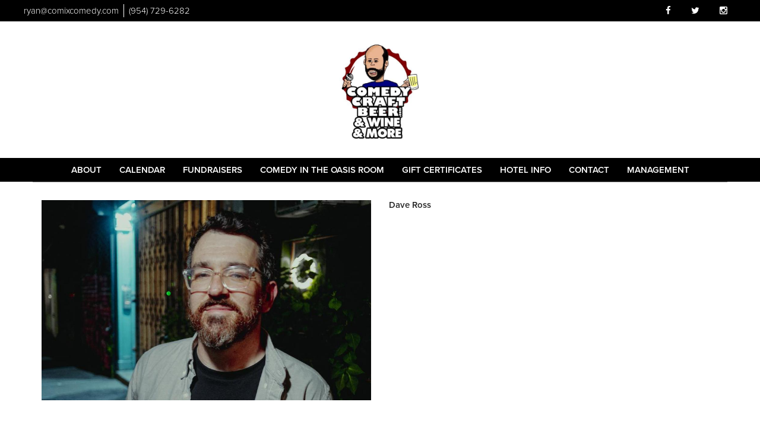

--- FILE ---
content_type: text/html; charset=UTF-8
request_url: https://www.comedycraftbeer.com/comedians/dave-ross
body_size: 5353
content:
<!DOCTYPE html>
<html lang="en">
<head>
    <meta charset="utf-8"/>    <meta name="viewport" content="width=device-width, initial-scale=1.0">
    <meta name="description" content="Info on Dave Ross including upcoming shows at Comedy Craft Beer, , CT">
   <title>
             Dave Ross - Comedian - Tickets - Comedy Craft Beer    </title>
    <meta property="og:locale" content="en_US" />
<meta property="og:type" content="article" />


<meta property="og:title" content="Dave Ross - Comedian - Tickets  - Comedy Craft Beer" />

<meta property="og:description" content="Info on Dave Ross including upcoming shows at Comedy Craft Beer, , CT" />

<meta property="og:url" content="https://www.comedycraftbeer.com/comedians/dave-ross" />
<meta property="og:site_name" content="Comedy Craft Beer" />
<meta property="article:tag" content="slider" />

    
    
    <meta name="twitter:card" content="summary"/>
        
            <link href="/img/comedycraftbeer/comedy_craft_beer_favicon.png?1507067340" type="image/x-icon" rel="icon"/><link href="/img/comedycraftbeer/comedy_craft_beer_favicon.png?1507067340" type="image/x-icon" rel="shortcut icon"/>        <script src="https://use.typekit.net/ext4qcf.js" crossorigin="anonymous"></script>
    <script>try{Typekit.load({ async: true });}catch(e){}</script>
    <!-- Latest compiled and minified CSS -->
    <link rel="stylesheet" href="https://maxcdn.bootstrapcdn.com/bootstrap/3.3.6/css/bootstrap.min.css" integrity="sha384-1q8mTJOASx8j1Au+a5WDVnPi2lkFfwwEAa8hDDdjZlpLegxhjVME1fgjWPGmkzs7" crossorigin="anonymous">


    <link rel="stylesheet" href="/bootstrap/stylesheet.css?1758108890"/>    <link rel="stylesheet" href="/fontawesome/css/all.min.css?1726013336"/>    <link rel="stylesheet" href="/css/font-awesome.min.css?1448896968"/>    <link rel="stylesheet" href="/bootstrap/plugins.css?1474347660"/>    <link rel="stylesheet" href="/css/broadway-override.css?1751394076"/>    <link rel="stylesheet" href="/css/comedycraftbeer-override.css?1616792242"/>

    <script src="https://ajax.googleapis.com/ajax/libs/jquery/1.12.4/jquery.min.js" crossorigin="anonymous"></script>
    <script src="https://maxcdn.bootstrapcdn.com/bootstrap/3.3.7/js/bootstrap.min.js" crossorigin="anonymous"></script>

    <script src="/bootstrap/js/plugins.js?1635389214"></script>    <script src="/js/facebook-pixel-async.js?1758203018"></script>
  <script>
  (function(i,s,o,g,r,a,m){i['GoogleAnalyticsObject']=r;i[r]=i[r]||function(){
  (i[r].q=i[r].q||[]).push(arguments)},i[r].l=1*new Date();a=s.createElement(o),
  m=s.getElementsByTagName(o)[0];a.async=1;a.src=g;m.parentNode.insertBefore(a,m)
  })(window,document,'script','https://www.google-analytics.com/analytics.js','ga');

  ga('create', 'UA-84543212-3', 'auto');
  ga('set', 'forceSSL', true);
   ga('require', 'ec');
  ga('require', 'displayfeatures');
  
    
  
  


   
  
  ga('send', 'pageview');

</script>
<!-- Facebook Pixel Code -->
<script>
!function(f,b,e,v,n,t,s){if(f.fbq)return;n=f.fbq=function(){n.callMethod?
n.callMethod.apply(n,arguments):n.queue.push(arguments)};if(!f._fbq)f._fbq=n;
n.push=n;n.loaded=!0;n.version='2.0';n.queue=[];t=b.createElement(e);t.async=!0;
t.src=v;s=b.getElementsByTagName(e)[0];s.parentNode.insertBefore(t,s)}(window,
document,'script','https://connect.facebook.net/en_US/fbevents.js');
fbq('init', '1815335142105853'); // Insert your pixel ID here.
fbq('track', 'PageView');
</script>
<noscript><img height="1" width="1" style="display:none"
src="https://www.facebook.com/tr?id=1815335142105853&ev=PageView&noscript=1"
/></noscript>
<!-- DO NOT MODIFY -->
<!-- End Facebook Pixel Code -->






 <script src='https://www.google.com/recaptcha/api.js'  async defer></script>


 

 

</head>
<body>
<div class="full-page-container comedians_view_page">
<header class="fullwidth">
    <nav class="address-top-container">
        <div class="row  header-address-container">
            <div class="col-md-6 col-sm-6 header-address">
                <div class="header-street-address">
                    <a aria-label="Email Address ryan@comixcomedy.com" href="/cdn-cgi/l/email-protection#c8bab1a9a688aba7a5a1b0aba7a5adacb1e6aba7a5"><span class="__cf_email__" data-cfemail="097b706867496a666460716a66646c6d70276a6664">[email&#160;protected]</span></a>
                </div>

                <div class="header-phone-number">
                    <a class="phone-number"
                       href="tel:9547296282">(954) 729-6282</a>
                </div>
            </div>
           <div class="col-sm-6 pull-right text-right hidden-xs">
                <ul class="list-inline list-unstyled social-media">
                                        <li><a aria-label="Visit Facebook Page" href="https://www.facebook.com/comedycraftbeer" target="fb_page">
                            <i class="fa fa-facebook" aria-hidden="true"></i>
                     </a></li>
                                                                                   <li><a aria-label="Visit Twitter Page" href="https://twitter.com/ryanbrauth" target="twitter_page">
                            <i class="fa fa-twitter" aria-hidden="true"></i>
                    </a></li>
                                                             <li><a aria-label="Visit Instagram Page" href="https://www.instagram.com/ryanbrauth/" target="insta_page">
                            <i class="fa fa-instagram" aria-hidden="true"></i>
                    </a></li>
                                                        </ul>
            </div>
            <div class="col-sm-6 text-center visible-xs">
                <ul class="list-inline list-inline social-media mobile-social-media">
                                        <li><a aria-label="Visit Facebook Page" href="https://www.facebook.com/comedycraftbeer" target="fb_page">
                            <i class="fa fa-facebook" aria-hidden="true"></i>
                     </a></li>
                                                                                   <li><a aria-label="Visit Twitter Page" href="https://twitter.com/ryanbrauth" target="twitter_page">
                            <i class="fa fa-twitter" aria-hidden="true"></i>
                    </a></li>
                                                             <li><a aria-label="Visit Instagram Page" href="https://www.instagram.com/ryanbrauth/" target="insta_page">
                            <i class="fa fa-instagram" aria-hidden="true"></i>
                    </a></li>
                                                        </ul>
            </div>
        </div>
    </nav>
    <div class="row  header-logo-container">
        <div class="col-sm-12 col-md-12 text-center">
            <div class="logo-container">
                                 <a aria-label="" href='/'><img src="/img/venues/comedy-craft-beer-circle-logo-fb-ec9c11a3.jpg?1594041040" alt="Comedy Craft Beer"/></a>
                            </div>


        </div>
    </div>
    <div class="row  header-nav-container">
        <div class="col-sm-12 col-md-12 col-lg-12 visible-sm visible-md visible-lg header-menu">
            <nav class="navbar navbar-default" role="navigation">
    <div class="collapse navbar-collapse" id="bs-example-navbar-collapse-1" data-hover="dropdown" data-animations="fadeInDown fadeInRight fadeInUp fadeInLeft">
        <ul class="nav navbar-nav">
            <li class="">
            <a aria-label="" class=""
        href="/about"  target="_self">About</a>
    </li>
<li class="">
            <a aria-label="" class=""
        href="/calendar"  target="_self">Calendar</a>
    </li>
<li class="">
            <a aria-label="" class=""
        href="https://www.comedycraftbeer.com/calendar"  target="_self">Fundraisers</a>
    </li>
<li class="">
            <a aria-label="" class=""
        href="https://gardearts.org/series/comedy-in-the-oasis-room/"  target="_self">Comedy in the Oasis Room</a>
    </li>
<li class="">
            <a aria-label="" class=""
        href="https://www.comedycraftbeer.com/gift-certificates"  target="_self">Gift Certificates</a>
    </li>
<li class="">
            <a aria-label="" class=""
        href="https://www.comedycraftbeer.com/pages/hotels"  target="_self">Hotel Info</a>
    </li>
<li class="">
            <a aria-label="" class=""
        href="/contact"  target="_self">Contact</a>
    </li>
<li class="">
            <a aria-label="" class=""
        href="https://www.comedycraftbeer.com/pages/management"  target="_self">Management</a>
    </li>
        </ul>
    </div>
</nav>
        </div>
        <div class="col-xs-12 visible-xs">
            <div class="navbar navbar-default" role="navigation">
                <div class="navbar-header header-menu">
                    <span class="menu-mobile-text" data-toggle="offcanvas" data-target=".navbar-collapse" type="button">Menu</span>
                        <span class="menu-mobile-btn">
                            <button aria-label="Navigation Bar" type="button" class="navbar-toggle" data-toggle="offcanvas" data-target=".navbar-collapse">
                                <span class="icon-bar"></span>
                                <span class="icon-bar"></span>
                                <span class="icon-bar"></span>
                            </button>
                        </span>
                </div>
            </div>
            <div class="col-xs-6 col-sm-3 sidebar-offcanvas showhide navbar-collapse" id="sidebar" role="navigation" style="">
                <span class="menu-mobile-text" data-toggle="offcanvas" data-target=".navbar-collapse" type="button">Menu</span>
                <span class="menu-mobile-btn">
                    <button aria-label="Navigation Bar" type="button" class="navbar-toggle" data-toggle="offcanvas" data-target=".navbar-collapse">
                        <span class="icon-bar"></span>
                        <span class="icon-bar"></span>
                        <span class="icon-bar"></span>
                    </button>
                </span>
                <div class="sidebar-nav">
                    <ul class="nav navbar-nav side-menu">
    <li class="">
        <a aria-label=""
        href="/about">About</a>
    </li>
<li class="">
        <a aria-label=""
        href="/calendar">Calendar</a>
    </li>
<li class="">
        <a aria-label=""
        href="https://www.comedycraftbeer.com/calendar">Fundraisers</a>
    </li>
<li class="">
        <a aria-label=""
        href="https://gardearts.org/series/comedy-in-the-oasis-room/">Comedy in the Oasis Room</a>
    </li>
<li class="">
        <a aria-label=""
        href="https://www.comedycraftbeer.com/gift-certificates">Gift Certificates</a>
    </li>
<li class="">
        <a aria-label=""
        href="https://www.comedycraftbeer.com/pages/hotels">Hotel Info</a>
    </li>
<li class="">
        <a aria-label=""
        href="/contact">Contact</a>
    </li>
<li class="">
        <a aria-label=""
        href="https://www.comedycraftbeer.com/pages/management">Management</a>
    </li>
</ul>
                </div>
            </div>
        </div>
    </div>
</header>
<div class="content clearfix default-content-size side-collapse-container" role="main">
        <div class="container container-border">
    <div class="container-inner">
        <div class="row comedian-highlight">
            <div class="col-sm-6 text-right">
                <img src="/img/imagetest/daveross-bysamcashell-jpg-7c6a0faa-daveross-bysamcashell-jpg.jpg?1729000727" title="Dave Ross" alt="Dave Ross"/>                            </div>
            <div class="col-sm-6">
                <h1 class="scheduled-name">Dave Ross</h1>
                <p class="comedian-description">
                                    </p>
                <p>
                    <!-- <ul class="social-media comedian-social">
                         <li><img src="/img/bootstrap/nycc-fb-black.png" /> </li>
                         <li><img src="/img/bootstrap/nycc-gplus-black.png" /> </li>
                         <li><img src="/img/bootstrap/nycc-twitter-black.png" /> </li>
                         <li><img src="/img/bootstrap/nycc-pinterest-black.png" /> </li>
                     </ul> -->
                </p>
                            </div>
        </div>
                    <div class="row">
                <div class="col-sm-12 col-md-12 text-center header3">Upcoming Shows</div>
            </div>
            <div class="row">
                <div class="col-sm-1 col-md-1">&nbsp;</div>
                <div class="col-sm-10 col-md-10">
                    
                </div>
                <div class="col-sm-1 col-md-1">&nbsp;</div>
            </div>
            <div class="signupAlertsForComedian form large-9 medium-8 columns text-left">
        <h4 class="header signup-alert-header">
            Can't make the show? Sign up for alerts for the next time Dave Ross is back!
        </h4>
        
        <form method="post" accept-charset="utf-8" id="signup_alert_form" action="/signup-alerts-comedians/signupAlertsForComedian"><div style="display:none;"><input type="hidden" name="_method" value="POST"/></div>        <fieldset>
            <div class="input email"><label for="email">Email</label><input type="email" name="email" class="form-control" id="email"/></div><div class="input text"><label for="phone-number">Phone Number</label><input type="text" name="phone_number" class="form-control" id="phone-number"/></div><input type="hidden" name="comedian_id" value="711"/><input type="hidden" name="venue_id" value="19"/>            <div style="margin-top: 15px;">
                <div class="g-recaptcha" data-sitekey="6Ld1_mkUAAAAAMKy1XzcDi7gaYinWnamKKe9oEZe"></div>
            </div>
        </fieldset>
        <button type="submit" class="btn btn-lg btn-primary" style="margin-top: 15px;">Notify me</button>        </form>    </div>
<style>
    
    .signupAlertsForComedian .signup-alert-header{
        margin-top: 20px;
        color:#5292e1;
        font-size:24px;
        font-weight: 600;
        margin-bottom: 10px;
    }
    .signupAlertsForComedian .input {
        margin-bottom: 15px;
        max-width: 645px;
    }
    #signup_alert_form button {
        border-radius: 10px;
    }

</style>

<script data-cfasync="false" src="/cdn-cgi/scripts/5c5dd728/cloudflare-static/email-decode.min.js"></script><script>
    $('#signup_alert_form').validate({
        rules: {
            phone_number: {
                // required: true,
                custom_number: true
            },
        },
        messages: {
            phone_number: {
                // required: 'Phone number is required',
                custom_number: 'Must be a valid phone number'
            },
        },
    });
</script>
            </div>
</div>
    </div>
<footer class="fullwidth">
    <div class="container">
        <div class="row">
            <div class="col-xs-12 visible-xs footer-menu-xs-container">
                <ul class="nav navbar-nav footer-menu-xs text-center">
                        <li class="">
            <a aria-label=""
        href="/about" target="_self">About</a>
    </li>
<li class="">
            <a aria-label=""
        href="/calendar" target="_self">Calendar</a>
    </li>
<li class="">
            <a aria-label=""
        href="https://www.comedycraftbeer.com/calendar" target="_self">Fundraisers</a>
    </li>
<li class="">
            <a aria-label=""
        href="https://gardearts.org/series/comedy-in-the-oasis-room/" target="_self">Comedy in the Oasis Room</a>
    </li>
<li class="">
            <a aria-label=""
        href="https://www.comedycraftbeer.com/gift-certificates" target="_self">Gift Certificates</a>
    </li>
<li class="">
            <a aria-label=""
        href="https://www.comedycraftbeer.com/pages/hotels" target="_self">Hotel Info</a>
    </li>
<li class="">
            <a aria-label=""
        href="/contact" target="_self">Contact</a>
    </li>
<li class="">
            <a aria-label=""
        href="https://www.comedycraftbeer.com/pages/management" target="_self">Management</a>
    </li>
                </ul>
            </div>
        </div>
        <div class="row">
            <div class="col-sm-4">
                <div class="form-footer-container">
                    <span>For discounts, updates and special events, subscribe to our newsletter:</span>
                    <form class="form-inline" id="footer-form-subscriber" role="form">
                        <div class="form-group">
                            <label for="email">Email &nbsp;</label>
                            <input aria-label="Email Address" type="email" class="form-control" id="email" name="email">
                        </div>
                        <div class="form-group submit-btn-div">
                            <button aria-label="Submit" type="button" id="submit-email-btn" class="btn btn-default black-btn">SUBMIT</button>
                        </div>
                    </form>
                </div>
            </div>
            <div class="col-sm-8">
                <div class="row">
                    <div class="col-sm-12">
                        <div class="footer-menu-container visible-sm visible-md visible-lg pull-right">
                            <ul class="footer-menu">
                                    <li class="">
            <a aria-label=""
        href="/about" target="_self">About</a>
    </li>
<li class="">
            <a aria-label=""
        href="/calendar" target="_self">Calendar</a>
    </li>
<li class="">
            <a aria-label=""
        href="https://www.comedycraftbeer.com/calendar" target="_self">Fundraisers</a>
    </li>
<li class="">
            <a aria-label=""
        href="https://gardearts.org/series/comedy-in-the-oasis-room/" target="_self">Comedy in the Oasis Room</a>
    </li>
<li class="">
            <a aria-label=""
        href="https://www.comedycraftbeer.com/gift-certificates" target="_self">Gift Certificates</a>
    </li>
<li class="">
            <a aria-label=""
        href="https://www.comedycraftbeer.com/pages/hotels" target="_self">Hotel Info</a>
    </li>
<li class="">
            <a aria-label=""
        href="/contact" target="_self">Contact</a>
    </li>
<li class="">
            <a aria-label=""
        href="https://www.comedycraftbeer.com/pages/management" target="_self">Management</a>
    </li>
                            </ul>
                        </div>
                    </div>
                </div>
                <div class="row visible-sm visible-md visible-lg">
                    <div class="col-sm-12">
                        <div class="copyright-container pull-right">
                            <span class="copyright">Copyright &copy; Comedy Craft Beer 2026</span>
                            <span class="custom-divider">|</span>
                            <span class="terms-condition"><a target="terms" href="/terms-and-conditions.html">Terms &amp; Conditions</a></span>
                        </div>
                    </div>
                </div>
                <div class="row visible-xs copy-term-xs-container">
                    <div class="col-sm-6 text-center copyright-xs">
                        <span class="copyright">Copyright &copy; Comedy Craft Beer 2026</span>
                    </div>
                    <div class="col-sm-6 visible-xs text-center terms-condition-xs">
                        <span class="terms-condition"><a target="terms" href="/terms-and-conditions.html">Terms &amp; Conditions</a></span>
                    </div>
                </div>
            </div>
        </div>
    </div>
    <!-- Modal -->
    <div class="modal fade" id="footer-modal-email-submission" role="dialog">
        <div class="modal-dialog modal-sm">
            <div class="modal-content">
                <div class="modal-header">
                    <button aria-label="Close" type="button" class="close" data-dismiss="modal">&times;</button>
                </div>
                <div class="modal-body text-center" style="color: initial;">

                </div>
            </div>
        </div>
    </div>
</footer>
<script>
    $(document).ready(function() {
        $('[data-toggle=offcanvas]').click(function() {
            $('.row-offcanvas').toggleClass('active');
            $('.showhide').toggle();
        });

        $('#footer-form-subscriber').validate({
            rules: {
                email: {
                    required: true,
                    minlength: 3,
                    maxlength: 50,
                    email: true
                }
            },
            messages: {
                email:{
                    required: "Email is required",
                    minlength: "Email contain at least 3 characters",
                    maxlength: "Email must contain maximum of 50 characters",
                }
            }
        });


        $('#submit-email-btn').on('click', function(){
            if ($('#footer-form-subscriber').valid()) {
                var data = $('#footer-form-subscriber').serialize();
                $.ajax({
                    url: '/email-collect',
                    data: data,
                    dataType: 'json',
                    method: 'post',
                    success: function (data) {
                        console.log(data);
                        if(data.message !== ''){
                            $('#footer-modal-email-submission .modal-body').text(data.message);
                            $('#footer-modal-email-submission').modal({ keyboard: false });   // initialized with no keyboard
                            $('#footer-modal-email-submission').modal('show');                // initializes and invokes show immediately
                        }

                        if(data.success === true){
                            $('#footer-form-subscriber #email').val('');
                        }
                    }
                });
            }
        });
    });
</script>
</div>
<!-- Google Code for Remarketing Tag -->
<!--------------------------------------------------
Remarketing tags may not be associated with personally identifiable information or placed on pages related to sensitive categories. See more information and instructions on how to setup the tag on: http://google.com/ads/remarketingsetup
--------------------------------------------------->
<script type="text/javascript">
/* <![CDATA[ */
var google_conversion_id = 854528538;
var google_custom_params = window.google_tag_params;
var google_remarketing_only = true;
/* ]]> */
</script>
<script type="text/javascript" src="//www.googleadservices.com/pagead/conversion.js">
</script>
<noscript>
<div style="display:inline;">
<img height="1" width="1" style="border-style:none;" alt="" src="//googleads.g.doubleclick.net/pagead/viewthroughconversion/854528538/?guid=ON&amp;script=0"/>
</div>
</noscript>
<script>
    $(document).ready(function() {
        $(".scheduled-description").dotdotdot();        
    });
</script>
<script>
    $(document).ready(function() {
        $(".scheduled-description").dotdotdot();
        
        $(document).mouseup(function(e) 
        {
            var container = $("#sidebar");

            // if the target of the click isn't the container nor a descendant of the container
            if ($('#sidebar').css('display') == 'block' && !container.is(e.target) && container.has(e.target).length === 0) 
            {
                //container.hide();
                $('#sidebar .navbar-toggle').click();
                console.log('hi');
            }
        });
    });
</script>
</body>
</html>


--- FILE ---
content_type: text/html; charset=utf-8
request_url: https://www.google.com/recaptcha/api2/anchor?ar=1&k=6Ld1_mkUAAAAAMKy1XzcDi7gaYinWnamKKe9oEZe&co=aHR0cHM6Ly93d3cuY29tZWR5Y3JhZnRiZWVyLmNvbTo0NDM.&hl=en&v=PoyoqOPhxBO7pBk68S4YbpHZ&size=normal&anchor-ms=20000&execute-ms=30000&cb=jdrm4nd1h6se
body_size: 49377
content:
<!DOCTYPE HTML><html dir="ltr" lang="en"><head><meta http-equiv="Content-Type" content="text/html; charset=UTF-8">
<meta http-equiv="X-UA-Compatible" content="IE=edge">
<title>reCAPTCHA</title>
<style type="text/css">
/* cyrillic-ext */
@font-face {
  font-family: 'Roboto';
  font-style: normal;
  font-weight: 400;
  font-stretch: 100%;
  src: url(//fonts.gstatic.com/s/roboto/v48/KFO7CnqEu92Fr1ME7kSn66aGLdTylUAMa3GUBHMdazTgWw.woff2) format('woff2');
  unicode-range: U+0460-052F, U+1C80-1C8A, U+20B4, U+2DE0-2DFF, U+A640-A69F, U+FE2E-FE2F;
}
/* cyrillic */
@font-face {
  font-family: 'Roboto';
  font-style: normal;
  font-weight: 400;
  font-stretch: 100%;
  src: url(//fonts.gstatic.com/s/roboto/v48/KFO7CnqEu92Fr1ME7kSn66aGLdTylUAMa3iUBHMdazTgWw.woff2) format('woff2');
  unicode-range: U+0301, U+0400-045F, U+0490-0491, U+04B0-04B1, U+2116;
}
/* greek-ext */
@font-face {
  font-family: 'Roboto';
  font-style: normal;
  font-weight: 400;
  font-stretch: 100%;
  src: url(//fonts.gstatic.com/s/roboto/v48/KFO7CnqEu92Fr1ME7kSn66aGLdTylUAMa3CUBHMdazTgWw.woff2) format('woff2');
  unicode-range: U+1F00-1FFF;
}
/* greek */
@font-face {
  font-family: 'Roboto';
  font-style: normal;
  font-weight: 400;
  font-stretch: 100%;
  src: url(//fonts.gstatic.com/s/roboto/v48/KFO7CnqEu92Fr1ME7kSn66aGLdTylUAMa3-UBHMdazTgWw.woff2) format('woff2');
  unicode-range: U+0370-0377, U+037A-037F, U+0384-038A, U+038C, U+038E-03A1, U+03A3-03FF;
}
/* math */
@font-face {
  font-family: 'Roboto';
  font-style: normal;
  font-weight: 400;
  font-stretch: 100%;
  src: url(//fonts.gstatic.com/s/roboto/v48/KFO7CnqEu92Fr1ME7kSn66aGLdTylUAMawCUBHMdazTgWw.woff2) format('woff2');
  unicode-range: U+0302-0303, U+0305, U+0307-0308, U+0310, U+0312, U+0315, U+031A, U+0326-0327, U+032C, U+032F-0330, U+0332-0333, U+0338, U+033A, U+0346, U+034D, U+0391-03A1, U+03A3-03A9, U+03B1-03C9, U+03D1, U+03D5-03D6, U+03F0-03F1, U+03F4-03F5, U+2016-2017, U+2034-2038, U+203C, U+2040, U+2043, U+2047, U+2050, U+2057, U+205F, U+2070-2071, U+2074-208E, U+2090-209C, U+20D0-20DC, U+20E1, U+20E5-20EF, U+2100-2112, U+2114-2115, U+2117-2121, U+2123-214F, U+2190, U+2192, U+2194-21AE, U+21B0-21E5, U+21F1-21F2, U+21F4-2211, U+2213-2214, U+2216-22FF, U+2308-230B, U+2310, U+2319, U+231C-2321, U+2336-237A, U+237C, U+2395, U+239B-23B7, U+23D0, U+23DC-23E1, U+2474-2475, U+25AF, U+25B3, U+25B7, U+25BD, U+25C1, U+25CA, U+25CC, U+25FB, U+266D-266F, U+27C0-27FF, U+2900-2AFF, U+2B0E-2B11, U+2B30-2B4C, U+2BFE, U+3030, U+FF5B, U+FF5D, U+1D400-1D7FF, U+1EE00-1EEFF;
}
/* symbols */
@font-face {
  font-family: 'Roboto';
  font-style: normal;
  font-weight: 400;
  font-stretch: 100%;
  src: url(//fonts.gstatic.com/s/roboto/v48/KFO7CnqEu92Fr1ME7kSn66aGLdTylUAMaxKUBHMdazTgWw.woff2) format('woff2');
  unicode-range: U+0001-000C, U+000E-001F, U+007F-009F, U+20DD-20E0, U+20E2-20E4, U+2150-218F, U+2190, U+2192, U+2194-2199, U+21AF, U+21E6-21F0, U+21F3, U+2218-2219, U+2299, U+22C4-22C6, U+2300-243F, U+2440-244A, U+2460-24FF, U+25A0-27BF, U+2800-28FF, U+2921-2922, U+2981, U+29BF, U+29EB, U+2B00-2BFF, U+4DC0-4DFF, U+FFF9-FFFB, U+10140-1018E, U+10190-1019C, U+101A0, U+101D0-101FD, U+102E0-102FB, U+10E60-10E7E, U+1D2C0-1D2D3, U+1D2E0-1D37F, U+1F000-1F0FF, U+1F100-1F1AD, U+1F1E6-1F1FF, U+1F30D-1F30F, U+1F315, U+1F31C, U+1F31E, U+1F320-1F32C, U+1F336, U+1F378, U+1F37D, U+1F382, U+1F393-1F39F, U+1F3A7-1F3A8, U+1F3AC-1F3AF, U+1F3C2, U+1F3C4-1F3C6, U+1F3CA-1F3CE, U+1F3D4-1F3E0, U+1F3ED, U+1F3F1-1F3F3, U+1F3F5-1F3F7, U+1F408, U+1F415, U+1F41F, U+1F426, U+1F43F, U+1F441-1F442, U+1F444, U+1F446-1F449, U+1F44C-1F44E, U+1F453, U+1F46A, U+1F47D, U+1F4A3, U+1F4B0, U+1F4B3, U+1F4B9, U+1F4BB, U+1F4BF, U+1F4C8-1F4CB, U+1F4D6, U+1F4DA, U+1F4DF, U+1F4E3-1F4E6, U+1F4EA-1F4ED, U+1F4F7, U+1F4F9-1F4FB, U+1F4FD-1F4FE, U+1F503, U+1F507-1F50B, U+1F50D, U+1F512-1F513, U+1F53E-1F54A, U+1F54F-1F5FA, U+1F610, U+1F650-1F67F, U+1F687, U+1F68D, U+1F691, U+1F694, U+1F698, U+1F6AD, U+1F6B2, U+1F6B9-1F6BA, U+1F6BC, U+1F6C6-1F6CF, U+1F6D3-1F6D7, U+1F6E0-1F6EA, U+1F6F0-1F6F3, U+1F6F7-1F6FC, U+1F700-1F7FF, U+1F800-1F80B, U+1F810-1F847, U+1F850-1F859, U+1F860-1F887, U+1F890-1F8AD, U+1F8B0-1F8BB, U+1F8C0-1F8C1, U+1F900-1F90B, U+1F93B, U+1F946, U+1F984, U+1F996, U+1F9E9, U+1FA00-1FA6F, U+1FA70-1FA7C, U+1FA80-1FA89, U+1FA8F-1FAC6, U+1FACE-1FADC, U+1FADF-1FAE9, U+1FAF0-1FAF8, U+1FB00-1FBFF;
}
/* vietnamese */
@font-face {
  font-family: 'Roboto';
  font-style: normal;
  font-weight: 400;
  font-stretch: 100%;
  src: url(//fonts.gstatic.com/s/roboto/v48/KFO7CnqEu92Fr1ME7kSn66aGLdTylUAMa3OUBHMdazTgWw.woff2) format('woff2');
  unicode-range: U+0102-0103, U+0110-0111, U+0128-0129, U+0168-0169, U+01A0-01A1, U+01AF-01B0, U+0300-0301, U+0303-0304, U+0308-0309, U+0323, U+0329, U+1EA0-1EF9, U+20AB;
}
/* latin-ext */
@font-face {
  font-family: 'Roboto';
  font-style: normal;
  font-weight: 400;
  font-stretch: 100%;
  src: url(//fonts.gstatic.com/s/roboto/v48/KFO7CnqEu92Fr1ME7kSn66aGLdTylUAMa3KUBHMdazTgWw.woff2) format('woff2');
  unicode-range: U+0100-02BA, U+02BD-02C5, U+02C7-02CC, U+02CE-02D7, U+02DD-02FF, U+0304, U+0308, U+0329, U+1D00-1DBF, U+1E00-1E9F, U+1EF2-1EFF, U+2020, U+20A0-20AB, U+20AD-20C0, U+2113, U+2C60-2C7F, U+A720-A7FF;
}
/* latin */
@font-face {
  font-family: 'Roboto';
  font-style: normal;
  font-weight: 400;
  font-stretch: 100%;
  src: url(//fonts.gstatic.com/s/roboto/v48/KFO7CnqEu92Fr1ME7kSn66aGLdTylUAMa3yUBHMdazQ.woff2) format('woff2');
  unicode-range: U+0000-00FF, U+0131, U+0152-0153, U+02BB-02BC, U+02C6, U+02DA, U+02DC, U+0304, U+0308, U+0329, U+2000-206F, U+20AC, U+2122, U+2191, U+2193, U+2212, U+2215, U+FEFF, U+FFFD;
}
/* cyrillic-ext */
@font-face {
  font-family: 'Roboto';
  font-style: normal;
  font-weight: 500;
  font-stretch: 100%;
  src: url(//fonts.gstatic.com/s/roboto/v48/KFO7CnqEu92Fr1ME7kSn66aGLdTylUAMa3GUBHMdazTgWw.woff2) format('woff2');
  unicode-range: U+0460-052F, U+1C80-1C8A, U+20B4, U+2DE0-2DFF, U+A640-A69F, U+FE2E-FE2F;
}
/* cyrillic */
@font-face {
  font-family: 'Roboto';
  font-style: normal;
  font-weight: 500;
  font-stretch: 100%;
  src: url(//fonts.gstatic.com/s/roboto/v48/KFO7CnqEu92Fr1ME7kSn66aGLdTylUAMa3iUBHMdazTgWw.woff2) format('woff2');
  unicode-range: U+0301, U+0400-045F, U+0490-0491, U+04B0-04B1, U+2116;
}
/* greek-ext */
@font-face {
  font-family: 'Roboto';
  font-style: normal;
  font-weight: 500;
  font-stretch: 100%;
  src: url(//fonts.gstatic.com/s/roboto/v48/KFO7CnqEu92Fr1ME7kSn66aGLdTylUAMa3CUBHMdazTgWw.woff2) format('woff2');
  unicode-range: U+1F00-1FFF;
}
/* greek */
@font-face {
  font-family: 'Roboto';
  font-style: normal;
  font-weight: 500;
  font-stretch: 100%;
  src: url(//fonts.gstatic.com/s/roboto/v48/KFO7CnqEu92Fr1ME7kSn66aGLdTylUAMa3-UBHMdazTgWw.woff2) format('woff2');
  unicode-range: U+0370-0377, U+037A-037F, U+0384-038A, U+038C, U+038E-03A1, U+03A3-03FF;
}
/* math */
@font-face {
  font-family: 'Roboto';
  font-style: normal;
  font-weight: 500;
  font-stretch: 100%;
  src: url(//fonts.gstatic.com/s/roboto/v48/KFO7CnqEu92Fr1ME7kSn66aGLdTylUAMawCUBHMdazTgWw.woff2) format('woff2');
  unicode-range: U+0302-0303, U+0305, U+0307-0308, U+0310, U+0312, U+0315, U+031A, U+0326-0327, U+032C, U+032F-0330, U+0332-0333, U+0338, U+033A, U+0346, U+034D, U+0391-03A1, U+03A3-03A9, U+03B1-03C9, U+03D1, U+03D5-03D6, U+03F0-03F1, U+03F4-03F5, U+2016-2017, U+2034-2038, U+203C, U+2040, U+2043, U+2047, U+2050, U+2057, U+205F, U+2070-2071, U+2074-208E, U+2090-209C, U+20D0-20DC, U+20E1, U+20E5-20EF, U+2100-2112, U+2114-2115, U+2117-2121, U+2123-214F, U+2190, U+2192, U+2194-21AE, U+21B0-21E5, U+21F1-21F2, U+21F4-2211, U+2213-2214, U+2216-22FF, U+2308-230B, U+2310, U+2319, U+231C-2321, U+2336-237A, U+237C, U+2395, U+239B-23B7, U+23D0, U+23DC-23E1, U+2474-2475, U+25AF, U+25B3, U+25B7, U+25BD, U+25C1, U+25CA, U+25CC, U+25FB, U+266D-266F, U+27C0-27FF, U+2900-2AFF, U+2B0E-2B11, U+2B30-2B4C, U+2BFE, U+3030, U+FF5B, U+FF5D, U+1D400-1D7FF, U+1EE00-1EEFF;
}
/* symbols */
@font-face {
  font-family: 'Roboto';
  font-style: normal;
  font-weight: 500;
  font-stretch: 100%;
  src: url(//fonts.gstatic.com/s/roboto/v48/KFO7CnqEu92Fr1ME7kSn66aGLdTylUAMaxKUBHMdazTgWw.woff2) format('woff2');
  unicode-range: U+0001-000C, U+000E-001F, U+007F-009F, U+20DD-20E0, U+20E2-20E4, U+2150-218F, U+2190, U+2192, U+2194-2199, U+21AF, U+21E6-21F0, U+21F3, U+2218-2219, U+2299, U+22C4-22C6, U+2300-243F, U+2440-244A, U+2460-24FF, U+25A0-27BF, U+2800-28FF, U+2921-2922, U+2981, U+29BF, U+29EB, U+2B00-2BFF, U+4DC0-4DFF, U+FFF9-FFFB, U+10140-1018E, U+10190-1019C, U+101A0, U+101D0-101FD, U+102E0-102FB, U+10E60-10E7E, U+1D2C0-1D2D3, U+1D2E0-1D37F, U+1F000-1F0FF, U+1F100-1F1AD, U+1F1E6-1F1FF, U+1F30D-1F30F, U+1F315, U+1F31C, U+1F31E, U+1F320-1F32C, U+1F336, U+1F378, U+1F37D, U+1F382, U+1F393-1F39F, U+1F3A7-1F3A8, U+1F3AC-1F3AF, U+1F3C2, U+1F3C4-1F3C6, U+1F3CA-1F3CE, U+1F3D4-1F3E0, U+1F3ED, U+1F3F1-1F3F3, U+1F3F5-1F3F7, U+1F408, U+1F415, U+1F41F, U+1F426, U+1F43F, U+1F441-1F442, U+1F444, U+1F446-1F449, U+1F44C-1F44E, U+1F453, U+1F46A, U+1F47D, U+1F4A3, U+1F4B0, U+1F4B3, U+1F4B9, U+1F4BB, U+1F4BF, U+1F4C8-1F4CB, U+1F4D6, U+1F4DA, U+1F4DF, U+1F4E3-1F4E6, U+1F4EA-1F4ED, U+1F4F7, U+1F4F9-1F4FB, U+1F4FD-1F4FE, U+1F503, U+1F507-1F50B, U+1F50D, U+1F512-1F513, U+1F53E-1F54A, U+1F54F-1F5FA, U+1F610, U+1F650-1F67F, U+1F687, U+1F68D, U+1F691, U+1F694, U+1F698, U+1F6AD, U+1F6B2, U+1F6B9-1F6BA, U+1F6BC, U+1F6C6-1F6CF, U+1F6D3-1F6D7, U+1F6E0-1F6EA, U+1F6F0-1F6F3, U+1F6F7-1F6FC, U+1F700-1F7FF, U+1F800-1F80B, U+1F810-1F847, U+1F850-1F859, U+1F860-1F887, U+1F890-1F8AD, U+1F8B0-1F8BB, U+1F8C0-1F8C1, U+1F900-1F90B, U+1F93B, U+1F946, U+1F984, U+1F996, U+1F9E9, U+1FA00-1FA6F, U+1FA70-1FA7C, U+1FA80-1FA89, U+1FA8F-1FAC6, U+1FACE-1FADC, U+1FADF-1FAE9, U+1FAF0-1FAF8, U+1FB00-1FBFF;
}
/* vietnamese */
@font-face {
  font-family: 'Roboto';
  font-style: normal;
  font-weight: 500;
  font-stretch: 100%;
  src: url(//fonts.gstatic.com/s/roboto/v48/KFO7CnqEu92Fr1ME7kSn66aGLdTylUAMa3OUBHMdazTgWw.woff2) format('woff2');
  unicode-range: U+0102-0103, U+0110-0111, U+0128-0129, U+0168-0169, U+01A0-01A1, U+01AF-01B0, U+0300-0301, U+0303-0304, U+0308-0309, U+0323, U+0329, U+1EA0-1EF9, U+20AB;
}
/* latin-ext */
@font-face {
  font-family: 'Roboto';
  font-style: normal;
  font-weight: 500;
  font-stretch: 100%;
  src: url(//fonts.gstatic.com/s/roboto/v48/KFO7CnqEu92Fr1ME7kSn66aGLdTylUAMa3KUBHMdazTgWw.woff2) format('woff2');
  unicode-range: U+0100-02BA, U+02BD-02C5, U+02C7-02CC, U+02CE-02D7, U+02DD-02FF, U+0304, U+0308, U+0329, U+1D00-1DBF, U+1E00-1E9F, U+1EF2-1EFF, U+2020, U+20A0-20AB, U+20AD-20C0, U+2113, U+2C60-2C7F, U+A720-A7FF;
}
/* latin */
@font-face {
  font-family: 'Roboto';
  font-style: normal;
  font-weight: 500;
  font-stretch: 100%;
  src: url(//fonts.gstatic.com/s/roboto/v48/KFO7CnqEu92Fr1ME7kSn66aGLdTylUAMa3yUBHMdazQ.woff2) format('woff2');
  unicode-range: U+0000-00FF, U+0131, U+0152-0153, U+02BB-02BC, U+02C6, U+02DA, U+02DC, U+0304, U+0308, U+0329, U+2000-206F, U+20AC, U+2122, U+2191, U+2193, U+2212, U+2215, U+FEFF, U+FFFD;
}
/* cyrillic-ext */
@font-face {
  font-family: 'Roboto';
  font-style: normal;
  font-weight: 900;
  font-stretch: 100%;
  src: url(//fonts.gstatic.com/s/roboto/v48/KFO7CnqEu92Fr1ME7kSn66aGLdTylUAMa3GUBHMdazTgWw.woff2) format('woff2');
  unicode-range: U+0460-052F, U+1C80-1C8A, U+20B4, U+2DE0-2DFF, U+A640-A69F, U+FE2E-FE2F;
}
/* cyrillic */
@font-face {
  font-family: 'Roboto';
  font-style: normal;
  font-weight: 900;
  font-stretch: 100%;
  src: url(//fonts.gstatic.com/s/roboto/v48/KFO7CnqEu92Fr1ME7kSn66aGLdTylUAMa3iUBHMdazTgWw.woff2) format('woff2');
  unicode-range: U+0301, U+0400-045F, U+0490-0491, U+04B0-04B1, U+2116;
}
/* greek-ext */
@font-face {
  font-family: 'Roboto';
  font-style: normal;
  font-weight: 900;
  font-stretch: 100%;
  src: url(//fonts.gstatic.com/s/roboto/v48/KFO7CnqEu92Fr1ME7kSn66aGLdTylUAMa3CUBHMdazTgWw.woff2) format('woff2');
  unicode-range: U+1F00-1FFF;
}
/* greek */
@font-face {
  font-family: 'Roboto';
  font-style: normal;
  font-weight: 900;
  font-stretch: 100%;
  src: url(//fonts.gstatic.com/s/roboto/v48/KFO7CnqEu92Fr1ME7kSn66aGLdTylUAMa3-UBHMdazTgWw.woff2) format('woff2');
  unicode-range: U+0370-0377, U+037A-037F, U+0384-038A, U+038C, U+038E-03A1, U+03A3-03FF;
}
/* math */
@font-face {
  font-family: 'Roboto';
  font-style: normal;
  font-weight: 900;
  font-stretch: 100%;
  src: url(//fonts.gstatic.com/s/roboto/v48/KFO7CnqEu92Fr1ME7kSn66aGLdTylUAMawCUBHMdazTgWw.woff2) format('woff2');
  unicode-range: U+0302-0303, U+0305, U+0307-0308, U+0310, U+0312, U+0315, U+031A, U+0326-0327, U+032C, U+032F-0330, U+0332-0333, U+0338, U+033A, U+0346, U+034D, U+0391-03A1, U+03A3-03A9, U+03B1-03C9, U+03D1, U+03D5-03D6, U+03F0-03F1, U+03F4-03F5, U+2016-2017, U+2034-2038, U+203C, U+2040, U+2043, U+2047, U+2050, U+2057, U+205F, U+2070-2071, U+2074-208E, U+2090-209C, U+20D0-20DC, U+20E1, U+20E5-20EF, U+2100-2112, U+2114-2115, U+2117-2121, U+2123-214F, U+2190, U+2192, U+2194-21AE, U+21B0-21E5, U+21F1-21F2, U+21F4-2211, U+2213-2214, U+2216-22FF, U+2308-230B, U+2310, U+2319, U+231C-2321, U+2336-237A, U+237C, U+2395, U+239B-23B7, U+23D0, U+23DC-23E1, U+2474-2475, U+25AF, U+25B3, U+25B7, U+25BD, U+25C1, U+25CA, U+25CC, U+25FB, U+266D-266F, U+27C0-27FF, U+2900-2AFF, U+2B0E-2B11, U+2B30-2B4C, U+2BFE, U+3030, U+FF5B, U+FF5D, U+1D400-1D7FF, U+1EE00-1EEFF;
}
/* symbols */
@font-face {
  font-family: 'Roboto';
  font-style: normal;
  font-weight: 900;
  font-stretch: 100%;
  src: url(//fonts.gstatic.com/s/roboto/v48/KFO7CnqEu92Fr1ME7kSn66aGLdTylUAMaxKUBHMdazTgWw.woff2) format('woff2');
  unicode-range: U+0001-000C, U+000E-001F, U+007F-009F, U+20DD-20E0, U+20E2-20E4, U+2150-218F, U+2190, U+2192, U+2194-2199, U+21AF, U+21E6-21F0, U+21F3, U+2218-2219, U+2299, U+22C4-22C6, U+2300-243F, U+2440-244A, U+2460-24FF, U+25A0-27BF, U+2800-28FF, U+2921-2922, U+2981, U+29BF, U+29EB, U+2B00-2BFF, U+4DC0-4DFF, U+FFF9-FFFB, U+10140-1018E, U+10190-1019C, U+101A0, U+101D0-101FD, U+102E0-102FB, U+10E60-10E7E, U+1D2C0-1D2D3, U+1D2E0-1D37F, U+1F000-1F0FF, U+1F100-1F1AD, U+1F1E6-1F1FF, U+1F30D-1F30F, U+1F315, U+1F31C, U+1F31E, U+1F320-1F32C, U+1F336, U+1F378, U+1F37D, U+1F382, U+1F393-1F39F, U+1F3A7-1F3A8, U+1F3AC-1F3AF, U+1F3C2, U+1F3C4-1F3C6, U+1F3CA-1F3CE, U+1F3D4-1F3E0, U+1F3ED, U+1F3F1-1F3F3, U+1F3F5-1F3F7, U+1F408, U+1F415, U+1F41F, U+1F426, U+1F43F, U+1F441-1F442, U+1F444, U+1F446-1F449, U+1F44C-1F44E, U+1F453, U+1F46A, U+1F47D, U+1F4A3, U+1F4B0, U+1F4B3, U+1F4B9, U+1F4BB, U+1F4BF, U+1F4C8-1F4CB, U+1F4D6, U+1F4DA, U+1F4DF, U+1F4E3-1F4E6, U+1F4EA-1F4ED, U+1F4F7, U+1F4F9-1F4FB, U+1F4FD-1F4FE, U+1F503, U+1F507-1F50B, U+1F50D, U+1F512-1F513, U+1F53E-1F54A, U+1F54F-1F5FA, U+1F610, U+1F650-1F67F, U+1F687, U+1F68D, U+1F691, U+1F694, U+1F698, U+1F6AD, U+1F6B2, U+1F6B9-1F6BA, U+1F6BC, U+1F6C6-1F6CF, U+1F6D3-1F6D7, U+1F6E0-1F6EA, U+1F6F0-1F6F3, U+1F6F7-1F6FC, U+1F700-1F7FF, U+1F800-1F80B, U+1F810-1F847, U+1F850-1F859, U+1F860-1F887, U+1F890-1F8AD, U+1F8B0-1F8BB, U+1F8C0-1F8C1, U+1F900-1F90B, U+1F93B, U+1F946, U+1F984, U+1F996, U+1F9E9, U+1FA00-1FA6F, U+1FA70-1FA7C, U+1FA80-1FA89, U+1FA8F-1FAC6, U+1FACE-1FADC, U+1FADF-1FAE9, U+1FAF0-1FAF8, U+1FB00-1FBFF;
}
/* vietnamese */
@font-face {
  font-family: 'Roboto';
  font-style: normal;
  font-weight: 900;
  font-stretch: 100%;
  src: url(//fonts.gstatic.com/s/roboto/v48/KFO7CnqEu92Fr1ME7kSn66aGLdTylUAMa3OUBHMdazTgWw.woff2) format('woff2');
  unicode-range: U+0102-0103, U+0110-0111, U+0128-0129, U+0168-0169, U+01A0-01A1, U+01AF-01B0, U+0300-0301, U+0303-0304, U+0308-0309, U+0323, U+0329, U+1EA0-1EF9, U+20AB;
}
/* latin-ext */
@font-face {
  font-family: 'Roboto';
  font-style: normal;
  font-weight: 900;
  font-stretch: 100%;
  src: url(//fonts.gstatic.com/s/roboto/v48/KFO7CnqEu92Fr1ME7kSn66aGLdTylUAMa3KUBHMdazTgWw.woff2) format('woff2');
  unicode-range: U+0100-02BA, U+02BD-02C5, U+02C7-02CC, U+02CE-02D7, U+02DD-02FF, U+0304, U+0308, U+0329, U+1D00-1DBF, U+1E00-1E9F, U+1EF2-1EFF, U+2020, U+20A0-20AB, U+20AD-20C0, U+2113, U+2C60-2C7F, U+A720-A7FF;
}
/* latin */
@font-face {
  font-family: 'Roboto';
  font-style: normal;
  font-weight: 900;
  font-stretch: 100%;
  src: url(//fonts.gstatic.com/s/roboto/v48/KFO7CnqEu92Fr1ME7kSn66aGLdTylUAMa3yUBHMdazQ.woff2) format('woff2');
  unicode-range: U+0000-00FF, U+0131, U+0152-0153, U+02BB-02BC, U+02C6, U+02DA, U+02DC, U+0304, U+0308, U+0329, U+2000-206F, U+20AC, U+2122, U+2191, U+2193, U+2212, U+2215, U+FEFF, U+FFFD;
}

</style>
<link rel="stylesheet" type="text/css" href="https://www.gstatic.com/recaptcha/releases/PoyoqOPhxBO7pBk68S4YbpHZ/styles__ltr.css">
<script nonce="yru0yPxleGNv4O7eypBRzA" type="text/javascript">window['__recaptcha_api'] = 'https://www.google.com/recaptcha/api2/';</script>
<script type="text/javascript" src="https://www.gstatic.com/recaptcha/releases/PoyoqOPhxBO7pBk68S4YbpHZ/recaptcha__en.js" nonce="yru0yPxleGNv4O7eypBRzA">
      
    </script></head>
<body><div id="rc-anchor-alert" class="rc-anchor-alert"></div>
<input type="hidden" id="recaptcha-token" value="[base64]">
<script type="text/javascript" nonce="yru0yPxleGNv4O7eypBRzA">
      recaptcha.anchor.Main.init("[\x22ainput\x22,[\x22bgdata\x22,\x22\x22,\[base64]/[base64]/[base64]/[base64]/[base64]/UltsKytdPUU6KEU8MjA0OD9SW2wrK109RT4+NnwxOTI6KChFJjY0NTEyKT09NTUyOTYmJk0rMTxjLmxlbmd0aCYmKGMuY2hhckNvZGVBdChNKzEpJjY0NTEyKT09NTYzMjA/[base64]/[base64]/[base64]/[base64]/[base64]/[base64]/[base64]\x22,\[base64]\\u003d\x22,\[base64]/CnBrCiGN/MGrDpSvClD/CmMOlIcKkV1IvJ2HChMOYPFnDtsOuw5zDuMOlDTElwqfDhSvDh8K8w75rw4oqBsKiOsKkYMKIPzfDkn3CrMOqNH5bw7d5wplewoXDqlg5fkcOHcOrw6FzZDHCjcKWcMKmF8Kuw7pfw6PDiC3CmknCtQ/DgMKFKMKWGXpCIixKQMKfCMOwLsOtJ2Q/w5/Ctn/Dh8OGQsKFwq7Cq8OzwrpZWsK8wo3CmCbCtMKBwp7CixV7wqZ0w6jCrsKDw5rCim3DriU4wrvCh8K6w4IMwqbDsS0ewoTChWxJA8OvLMOnw6xEw6lmw6jCmMOKEAp2w6xfw47Cs37DkHLDkVHDk1I+w5lySsKmQW/DjjACdUYgWcKEwpfCiA5lw7zDisO7w5zDtGFHNWAkw7zDokrDpUUvIhRfTsKWwrwEesOOw57DhAs7HMOQwrvCicKYc8OfIsOJwphKYcO8HRgIYsOyw7XCocKxwrFrw6YRX37CizbDv8KAw6DDvcOhIz1RYWoKE1XDjXrCpi/DnDVwwpTChlbCqDbCkMKmw6cCwpY7G39NMcOQw63Dhx80wpPCrBFAwqrCs2otw4UGw65bw6kOwrPCjsOfLsObwpNEaX1hw5PDjE/CscKvQH9BwpXCtC0TA8KPFR0gFCVtLsOZwoXDiMKWc8KmwrHDnRHDozjCviYXw7vCryzDuAnDucOecVg7wqXDnxrDiSzCkMKGUTw/QsKrw7xxBwvDnMKlw7zCm8KaU8ORwoA6UxMgQwrCjDzCksOoK8KPf1HCsnJZT8K9woxnw5ltwrrCsMOLwr3CnsKSPMOKfhnDtcOuwonCq2Vnwqs4dMKpw6ZfecOrL17Djn7CoiYLN8KleVjDtMKuwrrChA/DoSrCh8KvW2FkwoTCgCzCvGTCtDBRBsKUSMO+N17Dt8KOwobDusKqQibCgWUKFcOVG8OpwrBiw7zCo8OcLMKzw5LCgzPCsj3ChHEBdcKwSyMRw7/ChQxHdcOmwrbCsmzDrSwxwq1qwq0xCVHCpmjDt1HDrjDDr0LDgRrCqsOuwoI3w4JAw5bCsWNawq1qwrvCqnHCn8KNw47DlsOISsOswq1AMgF+wrzCq8OGw5EIw6jCrMKfFBDDvgDDnXLCmMO1ZMOTw5Zlw4xKwqB9w44/w5sbw57DucKyfcOJwqnDnMK0acKOV8KrCMKIFcO3w7/CiWwaw5gwwoMuwo3DpmTDr2HCixTDiE3Dsh7CijssY0wwwrXDujrDtsKWIg80LwXDhcKIbj3DgBPDoTrDoMK9w5vDssK8AEbDlD0Mwpcyw4BfwqJYwqpjUsKPHANWH1zCksKSw59Pw64aWMOiwoJ/w5TDlG7Cl8K3f8Kqw5zCnMOwAMK8wrzCocO6ZsO6UMKVw5jCg8OJwrYHw5kpwpvDo2kUwrrCuybDlsKwwoRUw4fCrsOdUGzCkcOXOybDq1bCncKvOCPClMOdw5LDrGdmw6duwqVuBMKdOGN9WAcxw5tYwpXDlysvVcO/TMKJT8Ktw7TCpcOIMjDCsMOCQcKSIcKbwpQ9w4NXwpbCmMO1w4Fhw5zDosK+w78zwqDDnWLCkAotwogfwp5fw4/DoglVRMKWw7rDp8K2dGA7dsK7w6tVw7XCr0AQw6XDtcOvwr7Cv8KbwqbClMK1FsKuwo8bwq4VwpVow4XCvho/w6TCmC/DrWDDsClnesKCwqlEw60lI8OpwqDDnMK/ch3CrDseaVzClMOQasKAw4bDoSrCv0kiU8KZw5lIw5x2MAEXw5zDtsKgfcODVcKRwpxfwo/DjEnDt8KNFRzDkgTCj8OQw59WYSrDq1YcwpI5w50HAlzDgMODw5paAWjCtcKgVnHDtHg0wq/CqDDCh1XDoTMMwrHDuzPDjEFiSkQuw5jDlg/[base64]/[base64]/CpMKqw7lefhgQHsOdwpbDmBDDj8KmFFDDrRVIMxJ1wprCjCEawrIjRmfCqMOdwp3ChC3CrCzDpRQpw6DDssKYw5wSw5BqT1vCi8Kdw5/DqcOhWcOMCMOzwpBvw70SSyjDp8KrwqrDmQA6cVLCsMOObsKGw5F9wprCjWVsOcOSMcKXY1LCg0IEGWHDoGDCu8O+wptDW8K9R8KGw45lF8OcPsOgw6DCkHLCjsOxw7EkY8O2ayg+O8K2wrrCksOJw6/[base64]/diPDqCF1w5vCjnfDhGVUwr/[base64]/[base64]/CpkzDicKvNMKDA3DDu8KdwrvCsQXDiTguwo/Ct1wEXHl0wqBYGcOoGMKkw7PCn2PCgmLClMKTTcOgBgRVVxMJw7zDgMKqw6LCpWB2RAjDpR8nCcOecjRdRDPDhWjDojkiwog8wrche8OtwrtGw4sOwpVAacOLdVc3Pi3Cv0rDvSU/[base64]/DoMKWdCgmOyrCtsKZMMOQwqDDlcODa8K5w44XP8Khwr5MwrLCocKuXmBAwrkrw7J2wqNJw5zDg8KbFcKaw5d4dyTCjG4Zw6RFajsqwpkuwr/DjMOCwqHDksOFw64hwqZxKlnDqMK0woHDmGLCusONMcKVw5/[base64]/DvDkHwqbCnMORJsOBwqAyWRUfw4bCk8OQNA7ChSplw5A5w7VkasKGcU0zaMKrNW/DgwlLwrcRwqvDncO5VcK1J8OnwoNdw7vCqcKlTcKDfsKEQ8KvGX4EwrnCssKnBivCoGzDucKJX301dzA/OyrCqsOGEsOdw7R/FsKCw6BIL3/[base64]/CpTLCh8O+bi1ww5RmZD1pw6nDicOGw4Yewp9XwqZNw7nDgB84XmvCpBEPbsKNGcKTwqPDimDCnCjCix08TMKKwp15LhvCscOHwpDCqSTCiMOMw6vDtF1XCD3ChRfDjMO1w6B/w7XCqFlXwp7DnFY5w77DjWUgE8KlGMK8ZMKmw49Tw53DosKMAkLDkErCjizDiR/DlmjDhDvCng3CmMO2Q8KQAcKyJsKsYn7Crnl2wpDCnVsmJBwALwbDrUbCqxzCjMK0S10zw6BzwrBGw6DDo8OEJ14Xw7TCvMK+wpfDosKuwpvDpcOXf27CnRw2JsKawo/[base64]/wpfCsMOaw5/Di3ZKRMKxe8Kdw6hkwrfCjcKcw7waYiNzw77DjF9rRyrCo2QIPsKnw7kjwrvCmgh5wo/DnTPDm8O0wrPDo8Ohw7/[base64]/Chl9jTBfDqFnDuHkmMkDCj3bCk8KfwrbCv8KLw7sTVcOqQsOqw5fDkj/DjU7ChArDmBLDpXzClsOWw717w5Buw6RpUxbCjMOAwpXCpsKqw6PCtWfDg8Kdw4lWOioswoMpw5oEZALCkcKGw5oqw6klaBbDs8O5P8K9dXkWwqBPLmDCnsKawo3DjcOAQXPDhQnCu8OQS8KGOMKkw4/CgcKKXkFMwrvDu8KjD8KTPDLDoWLCmsOKw6IXPH7DgwTCjMODw4fDnlMmbcOOwp0/w6Y2w40gZBpGFBAYw7HDtxcQFMKywqBawrZ9wrbCvsKnw5zCq286wo0KwoVhTk91wq9xwpEdwr7DhigRwr/CjMOLw71yX8ORRMOiwqA/wrfCozTDoMO0w4bDhMKkwqUAV8Onw6RfScOawrDDhsKvwptfM8KMwqxxwqXCqgrCvcK5wpx2AcO2Z1s5wpLCjMKCX8K/aGY2IcOEw64YT8OhZMOWw5kCNmFLTcOVNMKvwrxFTsO5WcOhw5pWw7vDvknDvsO7w4/DkmXDusO3HkjCpsKXOsKRN8OIw77DqgJMCsK2wqfDmMKPJcOnwqAMw4bCmBc5wpsebsKmwoHCq8OeWcO7anTCkUc4dT1QYwzCqTXCj8K7MloxwrnCimRQwrLDsMK4wq/CtMOsCUXCpjDDjwnDv3AVJcOqMxwDwp/Ci8OKL8KCAUUgY8Kgwr06wp/DhcKHXMO+alDDoArCuMOFCcOlXsKFw74+wqXCnywjRcKxw5UWwp5fwodlw4BOw5ofwrjCp8KJQm7DkXk6TTjCklzDgT4WQ3k0w5IUwrXDosKFwp9xZMKyEhR1PsO5S8KSVMKlw5l7wptqGsOFLkIywqvCk8O6w4LDpRxYBkHCjSZqB8KIYGjCjXPCrn/CusKYesObwpXCpcO1U8OtV2XCk8KMwphAw6saSMOfwprDuh3CkcKmciEMwo5bwp3CjQfDrATCjzEdwp8XOR3CgcOywqHDjMKyFsO2wrTCmnTDjiBdQQTDpDsTdl5cwqLDgsOqLsKfwqsyw43CiiTCiMOTIhnChsOmw5TDgUAtwokewojCtE/Ck8KSwpYhw783AD/CkzLCr8KvwrY2woXChcOawrjCm8K7VTU8wovCnRpkJXPDvcKKEsO4OsKwwrpWZcKDJcKWwrgRNFBmMl4jwpjDkm/DpnEkAsKibivDkMOVBhXCrcOlasOMw6okJ3/CvgRQUznDg11Lwop3w4bDqkkXw5YwYMKxFHYaBMOFw6g0wrdefgxNCMOdw7oZYcK1WMKhesOSZg/[base64]/QzzDu3DCviXDgsOUGcOywoY+cQ3CoybDnwPCrDTDoVYYwqtUwp1Lw7nCpCbDjx/[base64]/[base64]/w4vCkcOmw6vDrcOaT8OUwoLDocOAw7XDny1Qf8OAQybClMKMw6Uew6XCp8OnYcOXOhPDjSLDhXNlw5LDlMOAwrpRaHQGH8KeBUrCmsKhwpXDkng0SsOIZH/DhFFJwrzCksK4UEPDvXRUwpHCmV7CnndyJ2nDlSALI1oWEsKCw6vDuBHDsMKTHko9wqRrwrDCo0oOMsKoFCPDuCM8w5PCkERHSsOIw73DgihjVWjCs8K2SmoBbCPDpjhtwqZKw5kCWFgWw6gkf8OaY8KqZA8yDgZww6rDp8O2UEbCvXsMEjPDvnJyUsO/EMKzwpA3b3xXwpMmwoXChmHCo8KXwpdSVkvDusOGakjCiyUMw7stTzhWJn1swqHDiMOcw6TDn8KnwrnClHHCqwFBB8Oqw4BwEMK7bRzCoz0uwrDCvsKWw5jDhcOOw5LCkyrCmR7CqsO1wqV5w7/[base64]/SVHCj8O2YBsQwoBYwrdyw5LDpRV/PcKNVFgbZnvCgMKmwqzDvkFMwowgA2cgGj49woZhBAllw4VWwq9JYTZZw6jDl8K6wq/Dm8Kfwod0S8O2wofClsOENlnCpQTCncOsIcKXY8KPw6bClsKWflwAdFHCiwkTNMOaKsK+U0J6YlEJw6l0woPCj8OhaBIrOcKjwobDvsOKEMOWwpHDr8KnOmbClUxQw4tXXXZRwpx2w6/DmMK5AcKUeQsJS8Kywr4ab1l0V0TDp8OGw5Myw5fDiULDowwbVVdPwohawozDnMOkwosVwrbCtjPCrsO4dcK4wrDDt8KrRk/DuQPCvcO5wrwtTzsZw518woV/w4TCsUjDmgcSDcOwXxtWwqXCoTDDgMOpLsKCKcO2BcOhw4rCh8KNw5x8EC9Sw7TDoMO3w6/DmsKkw7ULZcKRTMO/w4h5wobDh3DCscKFw6PCsV/DtmNZGCHDjMK4w7clw7PDhUDCrMOXcsKICsKjw7XDrMOhwoJowp/CsmjCl8K7w6bCrFfCuMO+JMOML8OxcDjClMKDZsKQfG1wwocew6PCmnHDisObw6Jgw6URG1l2w7zDqMOQw43Dk8O5wrPDu8Kpw48DwqllPsKuTsOnw5XCnMK1w6DCkMKgwpoNw7TDiygNbGc7B8Obw7Y3w4/Cq07DkyzDnsO2wq/DgS/[base64]/w6zCpsKuw6ESFsOsHcOqLMOEYVF+VcKBw6vCuVVzcMOfCEUwBXnClELDncO0M2l2wr7DqXZnw6E6FizCoDlQwqHDs1zDrH0WX2p/[base64]/wpnDrn9ccTfCsMK6AMK/wrLCp8KJwp4ww5jCi8KxMnrDhMOwdx/CmcOOKi/CrybCpsOZZTDCqjjDnMKrw4R6PcOxbcKALMKLJhrDv8KKbcOLMsOQbcK0wpvDsMKleDV/w47Cn8ObOnnCqMOIR8O5CMOdwo1OwoRJSsKKw4XDi8OvY8O1GXHCkUfCvcO0wroGwp5Hw5R1w4DDq1HDsXTCoQTCqzLCnsOqVsOXwr7CqcOrwqLDksOFw5vDu3cOLsOLQnfDgSA2w6nCvHtkwqViJV3CshTCkm/ClsOAe8KfPcOFQcKndBRAXik0wql7TcK2w43Cn1Yow7g5w5fDosK6ZMK+w79/w6zDmR3DhTQZI13DiQ/CuG4PwqhLwrVPVjrDmcKgw5XCj8KVw6oUw7XDu8O1w4VHwrIbVsOwNsKhScKbc8O8w43ClcOTw5nDp8K8JkwbBSpiwp7DoMK1B3rCp0p/AcO7ZsOiw7jCm8OUL8KLWcK0w5TDgsOSwpnCjcOQJTlKwrxIwqo9OcOXHsOHecOLw4UZAsKzA2rDvFDDncKqwrYKV1jCoz/[base64]/Donh8wqUfWsK5AQDDm8Oaw6RXwonCqGsCw7jClAJlw5zDjQcSwqEfwr1mAE/CrcO5ZMONwpYowovCl8Kjw7zCikXCksKoT8Oaw73Cl8KQRMO8w7XCtkPDl8KVGGfDuyMiRMO9w4HCkMKuIw5zw79BwrEcPUEvZMOhwq3DuMKNwpzCt0rDi8O5w7VKHhTChMKoIMKgw4TCsGI7wrzCkcOqwr8xWcOaw59AL8KkfzrDusOWZ1/[base64]/DsE5mwq4ATcOKwoHDkzDCj8OpwrQNw6TCtTgUwoU7w5fDlgjDnHLDqsKuw4fCiQbDrsKlwqnCtcOAwqY1w5XDswFhc04MwoUYYcK8RMKcMcKNwpB5SRfCiVbDmSjDn8KgBEDDm8K6wonCjwEEw6TCrcOEFDbDnlZ+WcKCSDjDn0Q0AlN/DcOPOWIhTGPDsWXDk1PDh8Kxw7XDl8O4RsOOaijDhcKROXtGN8OEw5B7OUbDlXpYUcK0w7XCqMK/fcOswq7DsUzDgMOgwrsUwoXDlznDqMOaw4tGwpBRwo/[base64]/wrRBwrzCtsOhw7o5wo1iwoofSw/DlnTCtsKpJRF0w7/DsxPCg8KawqIsIMOUwpTCmn4vYcKjL07CscOEU8OVw7wJw7dowpwsw40fJ8OEQD00wqZrw4HCv8KeYV8Jw6nCiEAjBMKZw7vChsOOw7ATb0jCisKwdMOVHCXDuA/DlEXDqMOFOBzDuy3ChGfDgcKGwrnCsUIaAmwnTi0cWMKIZ8Kww4PCl2XDm2sQw4bCjj9dMETCgF7DosOZwqTCvFUcYsONwpsjw6FJwonDjsKHw5MbacOmfHRnwpBow7fDkcKiIjRxFSRZwphSwr8pw5vCnDfDs8K4wrcDGsKOwrHCqUfCvy/DlMKvGQ3DrhxrHhPDn8KSYTYhaVrDk8O2fixIbMOVw4NQOMOkw7bChRfDkmlxw7p7YFRhw5U/VnzDqEvCpSzDvcOrw4fCnCMEBHnCszobw5bCnsOYTVBaBmzDshMVUsKVwo3CiWbCph3Di8OfwozDoy3Ctn3CmcKswq7Dl8KsV8OXw7txM0EFW3PCql7CvXRzw5fDqsKIfS86H8O2wqPDpVjCiB0xwoLCunMge8OZJn/CuwHCqMKPIcO0LRjDk8OBSMOAJ8O8wo/CtxM7PF/DlkUUw70iw4PDqMOXS8KTE8OOKsOMw5XCisO9w4shw4Uzw53DnH3CjRofWmNFw4BMw5/DigsjDmExTypSwqUpK0dTFsO7worCgzrDjRcFDMK+w4N7w5hWwoLDp8Opw40rJG7Ct8KECFDCsUINwocMwq3CgcK7IsKZw4Nfwp/CgnplOsO7w7vDhmDDrhDDu8K6w7cQwrYqAVREwr/Dj8KSw7jCjjJXw4rDucK7wplZdmtAwpzDhhHClQ1pw4nDlCPCixp6w4nDny3DlHhJw6vCmCzDh8OyJMKuQMKGwpLCsUTCgMO3fcOfS3BTw6nCq2/ChMOxwrfDmMKfaMOgwo7DpV58PMK1w7zDl8KJe8Osw7zCi8OlEcKdwrZmwqAjbzg6YMOQBcKSwqp1wpkJw49LZ1BiK0nDvxjDo8KLwooyw6kWw57DpX9efUPCil43DsOJFAQwW8KrZcKBwqnCncOIw43Dm1V3EsOQwo/Dt8OuZgfDuTsywoDDtcO8BMKLPWgZw4DDng9iWw4lwqsHwqMsCMKCA8KoEB7DuMKiYiPDk8OxIC3DvsOgInleJh1RTMKUwr9XF3xxwpVcMwDClFASLSkZXHwQW2bDqsOYwpTDnsOra8KgG2zCoCDCiMKlWcKmwpvDlykkDEomw5/Dp8O8UXXDscKewqpvAMOvw5cewqTCqSXDj8OAOwNrFzEiB8K5bn4Qw73CljvDtFDCrHDCgsKew67DqlB2fDoewpzDjGM1wqZMw5sLKcO2XwDCicKbW8Omw69VbsO0w5rCg8KmeWHCmsKYwq5Pw5fCi8ODYwQCMMK4w5HDhMK+woU5Ml9aFzcwwp/CtsKvwoPDmcKcVcO3FsOEwp7DosOaV25hwpNkw7l2Z19Pw6LCizzCg0lpdsO9w5lXP1p0wr/[base64]/Dk8OvLG3DqcK7BAYRw5vCoxjDpMKaw4/CksKwwqBow7LDq8OvISHDnGXDjCYiwoA0wpDCshxiw7TCjhLCuh5+w4zDujsdKMKOw7LCkSfDgmJnwrY5w7TCp8KVw5heCHx1EsKoLsKhAMO+wpZ0w5rCisKWw7EbJAEwDcK/GxUvFicwwrjDtyzCr31lRx1ow5TCiRBhw5HCqUFowr3DlgrDjcKtBMOjIQ8+wrPCl8KEwr/[base64]/[base64]/DnVBXw5VKwqNdHSojPMOowrRwLi3Cr17CsTQZw49RAgTCrcOxPmzDq8K6OHDCosKqwoBMLQF0S0F4CxfCpcK3w7nCvEvDr8OycsOZw78hwrcrDsOIw5taw43CusOdQcK/[base64]/Ci0x5f8OtwpPDmsOydjhCwpw+wo7CpizDqjRawpkpccKbKAlJwpPDjVLCtEBEfXbCtSpDa8KsGsO5wpTDumcywq8pGsO5w4HCkMK2P8KPw6DDgMKRw7BEw6YgScKrwoHDo8KCHyV0ZMO/d8OVPMO8wqBlW29sw4YXw78NWgUqMCzDvGVmDMKGa0E+fVkpw6FcJ8Kcwp7Cn8OZGRoPw49pP8KjB8KBwqojdEfCv2s3ecKJURvDjsO4NcOmwo9dJ8KKw4PDoRkEwrUrw4Z/[base64]/fFR5wpzDm04jw7oSZQDCt8OJwqMjdmtpw5cLw57Cl8KoDcOTMgI1Zl3CrMKbVMOzdcKTLVIZIhPDoMKZbcKyw4PDrjHCiWRPRSnDux42PkEOwpLCjiLDoU/[base64]/L1IHXcKuK8ObwosDwrkEwoBTZcOeL8KJfcOCWkLCgANdw4tgw7fCnsKQVTJid8K9woAbNx/[base64]/Do2hMwrrDuF/DocK8G8KGwpNHZsKYEMOXZcO9w6zDu1FkwoXCi8Kuw5o5w7TCiMORw4LChUPCk8K9w4gnKjjDqMOmfT5ICsKCw4kRw48qGyBAwo5Twp4RWxbDq1wCGsK9LMOoT8Kpw5gbw7IuwonDgSJQYXHCtXczw6lVIyZXLMKnw4/DqSU1e1DCgW/Cu8OEG8OCwqXDmsOmbh8wUw9edBnDpGnCtkfDq0Mbw514w4l0wr1/dho/[base64]/[base64]/[base64]/[base64]/wrTChRvDnlHDlsKkJizDoGDDnzsMcTPCjsKWTkBgw7nDuhDDrhDDpxdHw7/DicO8wo3DhSplw4kDUsOEA8Ojw4TCmsOOc8K/ccOlwqbDhsKaIcOGD8OEXMOswq/Dl8Kzw5NRwovDqQpgw6s/w69Hw6wbwqbDqC7DiCfDkMOiwrLClkQ/wo7DvsKjHmpLw5bCpHjCsHTDrSHCqTNswrcTwqgPwrcMTzx0RyFLf8K0WcOuwoszwp7CnV5XdTM9w4fDqcOnGsObBWoYwr3CrsKWw7PDmcKuwpwQw4PDu8OVC8KCw7rCkMOAYCAOw6TCsDHCgHnCqRLCoD3CtyjCmikiAnogwqgawq/CsAg5wqzCmcO7wrLDk8OWwoEBwogUEsOKwox9DgMfw4ZyZ8O2wqN8w4ZAIUQUw5QpTQvCpMOJEgpxw7rDlALDvMONwo/[base64]/Con52KMOqw5PDjGMubcK/SsK6wp3CtzhrFwDClcKgLyfCkA4WIsOFw4XDqcK1QWvDk0XCscKjasOzIkbDlsKVNsOhwrbDswdEwprCp8OFecK0YcKUwrjCnCYKTgDDrF7CoilKwrgiw6nCu8OzW8KyZcKbwppQD0ZOwoLCi8KOw7nCuMOAwo8qNRRbX8OEKsOsw6B1cAwjwotSw5XDp8Opw7Aawp/DrjdAwpPCnkYbwpTDnMOIAmDDnsOwwoFuw7jDvzbDkGHDp8Kdw4Nrwp3CjEzDscOtw5EhfcOleVbDlMK/w7FKfMKcFcKAwq5Vw7FmLMOtwpRlw7ExEVTCgAwTwrlZUhfCoxdbFgPDmRbCoAwnwrUdw5XDs2BdHMOZX8KlXT/CnsOtwozCrUNiwpLDt8OPBcK1AcKfdn0+w7PDosKsO8Onw6opwo1kwqLCtR/Ci0kvQE81X8OEw7gUO8KHw6LDl8KPw4c7FhlRwoLCpA7CpsK8HVAgGxDCoR7DlF08T0gswqDDsmVCXsKHRcKwPy3CjMOLw7/DlxfDrsOkPUjDm8K6wo5kw6oYWDpSC3fDscO7N8KGdmN2LcO8w6QVwrDDkwTDunQYwrjCucOXCMOpEHvDjzIuwpVdwq/DscOVUUbDumR4EMOZwoPDtcOaRcO/w6fCuk7DjBMSYsKVbSFoW8K7W8KBwr0hw7kswobCo8KPw4bCv0waw47Csm96RsOEwoQiEcKMJk43QMOKwoPDj8OQw7HDpFnCuMK9w5rDnHzDhQ7DniHDqsOpf0/DtW/CoVTCqEA8wrdmw5JxwpDCi2ABwrrCkyZhw63DtEnChlXCmUfDn8Kcwplow5bDgsKXSQrCmi/[base64]/DvcOTwp4AAALCmcKwfsKvDcKraj5Ww7tXKHsrwpnChMKuwqp6G8KEGsOod8KYwoDCqWXCtDd8w4HDhMOXw5DDrnjCn2cFw7t2RWXCsBRZRMOPw7R8w6fCncKyTAgSKsOhJ8OLwrTDtMKQw4fDtsO2A3HDuMOfGcKQwrXCrk/CvsKjXhdfwq8WwprDn8KOw5l2E8K0YXbDmsKbw4fDtEDDnsKRLMKSwqlfLjhyBQJ8EywEwqHCicOsAnZOw5DCljhfwpgzasOwwp/Dm8Ofw5jCs18XLQ8nTxxtO2tQw5vDvC48BsKQwoE2w7fDpDJ9WcOLEsKKXcKaw7DCuMOZRkR2ey/DokoVHsOSA3jCpyAgwrbDrcODfMKLw6HCq0XCnsKxwo9uw7B+D8Kqw5vDk8Ojw4xrw4rCucKxw7LDgQXCnBzCqivCq8KSw5DDizfCscOzwpnDusOMIkg2w5F4w4ZtRMOyTgbDpcKOey3DqMOHAlPCmBjDv8KIBcOqfVEHwo/DqHk1w61dwrgfwovCvSfDpsKpMsKLw4EUDhYBKMO3acKADE3CqFRnw60cYllLw5TCn8KAbHDCumvCn8KwGEzDtsOZORZaM8Kww4/CjhRnw4TDjMKnw53CqXZ0DcK1UR8/[base64]/DusONw5PDgW7Dvw55AsKbA1lBwrTCsFw6woDCpwXCgGszwpvCoixOMSbDvj1zwr/DijnCmsO9wrd/csKQwpMZFj3DpmHDgUVgcMKrw410BsOUVz0+CR13IRfCikpkNMOlHcOtwqlXK2kTw6k8wo3Ci3paD8OVa8KBVArDgC1mfcOZw6rCusOhC8Obw4wjw7vDgDkIEQo2H8O+YV3Cn8OKwoUfJcOYwoAxW3QWw7bDh8OGwprCrcKYIMKnw68pccK6w7/CnzzCncOdFcKGw693w4XDmzsrMznChcKHDU9tEcOVJzVRQB7Diy/DkMOyw5vDgAsUDB02BiXCkMOadsKgeGsqwp8TGcOiw7dgOcOnGMO1wpNdG2RZwonDkMOfdC/[base64]/Cp33DlcOBw77CtMOgw647HnbCvCJVwoJMVxcyJ8KGPm5xLnnCnDNBaWRAaFRwWEIMIj/[base64]/Doj/[base64]/CvHYxEcOBwoY0w6/CkMOuCcOrTHLDj0tSwo/DosKtXVdzw6nCqFZUw7nDjRzCssONwocXIcKvwq9GXMOcJxbDqDgUwptPwqYawqXCjjjDuMOvKFvDqR/DqznDqAvCrEB6wrwbeXjCu2zCgHo3McOdw7XDq8OcKEfDhRdnwqXCh8K6wrUDPy/DsMKQTsOTOcOgwqM8LjjDqMOwMwLDncO2DXNxZMOLw7fCvFHCvcKLw5vCuA3Crh5dw7LDgMKvEcKBw5LCp8O9w5XDpEvCkBVaPcKBMiPCqD3DsnEcXcKCMTEfw61JGjN1JsObwo/CiMOgf8Kpw7DDhFsDwqEUwqHCizTDk8OvwqxXwqTCuTnDjB7DnWdzfcOuJxrCvQ/DkALDq8OQw7ozw4DCksOOKAnDmDhew5J4SMOLE0nCuCgmZjfDjcKqQ3pmwotQwpFjwpkHwqRAYMKSV8Oyw6oYw5c9VMOxL8OAwpkewqLDm1hAw59KwpPCicOnw7bClDtNw7bCi8ObLcK0w6/Cr8O7w5Iac2oRXcObEcOEDixQwqgUF8K3wp/DkyhpJVzCl8KOwpZXDMK0REfDo8K4AmZPw69zw5rDqRfCgAhSVTbCr8KNdsKmwpsFNwJEJR5+QcKBw49uEsOwHsKWQw1kw7HDpMKEwrRbJ2rCqhrDu8KrLgxJQMKsMkXCgHjCqF53QTkBw7PCqsO6wp3CtlXDgcOBwqEAMsK5w4TCtEjChcKba8Khw68cHMKRwp/[base64]/CizzCv8O+XMK3w40yw4DCv8O1w7XDvAjCu3rDqhsvc8Kewrgkwowzw7FGYsOpAcO9wpzDrcONARfCm2/CiMOhw7jChyXCp8KEwoQGwqB9wq1iwrYVeMKCeGHCs8ObXWNvL8KTwrlQRl0ewphzwrXCtGhSbsOqwq0iw4IsNsONBcKawpLDm8KYYX7Ct3zCnF/Dh8O+EMKqwpgGDyXCrkbCh8OVwp7CscKAw6fCq1DCl8ONwpnDqMOwwqnCssO/PsKJcH0mNj7DtcOkw4TDsgR/eBdANsKSOhQXwprDtR/DosO9wqjDp8Ohw7zDijnDkT9Tw73Ch0jClBg7w6TCusK8VcKvw5jDv8OMw4k/[base64]/[base64]/CqxfDsGBDw5nDhB0BC0dvI0RgRsK9wrEMwpptQsO0wrNzwp5IYV/CqsKnw5p3w4N6DsKpwp3DkCY/[base64]/wqoSV8KXa8Kzw4M4w5VYFi/Cmm3CmMKnSMOjQ09bwq44T8OcVDvCqBo1asOfP8KDBMKHQsOmw6LDscKYw7DChsKMf8KOb8OOwpDCmgV4w6vDlifDqsOoVm3CnAknHMOxRMKZwrjCpzIpZcKAMcKfwrBRV8OyeDQuGQjClgIFwrrDu8Kmw6ROwq8zGFRMKD/CvE7DmMK3w4MHRC5/wpfDvlfDjQZBcRMmLsO5woNwHQh/BsOYw5rDtMOWVMK6w5FHHFktDsOuwr8NP8Knw7rDoMKMAcOXAgVSworDilDDpsOlLCbCj8ObeG4zw4LDvXzDokvDjyAWw41pwoJZw7Q+wqLDuSbCliLCkitPw7pjw6A0w6/CncKTw6rCjsKjQ33DkMKtTwg3wrNyw4dOw5FQw4EXHEt3w7fDlMORw6nCm8KUwplAbhVrw5FfIGLCkMOUw7LCtMKgwqBew7JMAFYUVilybldZw50RwrLChsKHwoPChwnDj8KWw7DDm2N7w7Vsw5F7w5jDlyLDmMK7w6rCpcKyw6nCsRsIE8KkVcOFw4xXfMK/worDlMOSZcO+SsKcwpTCnHg/w5RZw7/[base64]/DpirDlzvDkV9pFXEfb8KDwrLDj8KlRHPDv8Kze8O3LMO/wq7DswwodQhbw4zDncOPwpcfw5nCj0XCmzDDqGcHwqDCv2nDhATCqUcZw6M1K24CwrHDhDfCgMKzw5/Cux3Dk8OJDsOJPcK7w4tdbEUCwqNBw68mVzzDgW/CkX/Dlz/CvAzCo8K0NsOgw7cuwrbDuhzDisKawp1pwozDhsOwDnkMJMOUMMOEwrs1wqBVw7I4L1fDqz3DicOQcDnCusK6QWhUw6dDTMK2w4gDw55rdmQJw4bDlT7DvTjDp8OXBcKCXmbCh2pkYMKiwr/DnsO9woHDmy1Wfl3DrGbCgsK7w5nCijXDsA3CisKnGyPDjErCjnzDrW/Ck0jDqsK1wqEoWcKxeXvCiXBsCSLChMKbw601wrc0a8KswoFjwprCssOZw48cwq3DisKZw43CvWbDhB4jwqHDkzXDrTgGV3BraXwnwqtlX8OUwrpsw65PwrjDshXDi1FQHgMww5LCgMOzBgE8woTDu8Oww4nCg8ODfDrCvcK/[base64]/CssKDw44iw5kGw7MnwqJjw719C8O8NsKEDcOPW8KHw5gzTcOlXsONw77Doi3Cl8OOFnDCqMOMw5pnwoFAXElIWxDDhn1uw53Cp8ONYmwuwpbCuxDDsCA2S8KIXFhQYiE7GcKFJnpCOsKGHcKGah/DmMKIaXDDmsKfwo1dYRDCocO/wpTDh3nCtFPDtkwNw7/[base64]/w5fDs1AtwpbDgHzDvcOABiRUwplZccOFw4lvV8O/U8KEBcO8wqfCg8O9wpAFH8KXwrEHKQHCiQwzJjHDlQRRQ8KvPMOufAFxw5ZFwqnDn8OcScOVw5jDlMOWdsOxbMOUfsKXwrHCkkzCvxlHbkogwonCq8KKM8Krw6jCmsKBAHwnVmUaMsOmd3bDl8Ktd1rCu3R0XcKIwq/DhsOAw6FVcMKfA8Kawo0tw7wnOCXCpcOmw4vCs8KTbRYtw5k0w7jCtcK/b8K4EcK1d8KbEMK+AV0MwpYdWmY5JizCtnx/w57Dhz9Uwr1PSDkwRsKfBMKGwpITBcKuLD4hw7EFdcOlwpI7ZMK2w4wUw5kCPgzDkcO/w5QqOcKbw45RSMKKXQHCuFrCv1TCmhnCsCbCkitARMO8bsOFw6A9OwocNsKhwqrCnSU0DcKZw6g3G8OsGsOzwqgBwoU8woIiw4/DjWDChcOhO8KUDsONRTnDsMKAwqsMXG3Dmi9Fw41Lw6/Ds3AEw4wIT01YdkPCkHAOBsKMd8K9w6ltb8OUw7/Cm8OAwrInIjvCtcKfw5PDj8KdBcKlGSBRMmEOwrkcw7cDw45QwpfDhzLCjMKfwq4swpVcIcOzLx/CkmpTw7DCrMOkwp3CkwzDjUMQXMKcUsKmHMOOR8KeA0/Cr1hYO2htY2vCjR52wrrDjcOyR8KSwqkGP8OXdcKsScK4DV1wTGdJMwXDhkQhwoZmw7vDpFNYS8KNw67CpsOXC8Kcwo9/I15ULMK6w4vDh0nDqgrDl8K1TXFnwpw/wqB5T8KWfAjCosOwwrTDgi3DvUAnw5LDgF7ClgbDhBUSwqnDscK5w7pbw5FROsKqHErDqMKiRcKzw47DslM6w5zDgsKXFmo5AcKxZ1YfYcKeQGfDgMOOw6jDtjRQM04Aw5/DnsKdw4pxwqrDoVXCq3RXw7LCoCt/wrcPRA0ra03ChsKxw5PDscOtw5cZJwLCjQ5BwpFPLsKFZsK6wpDCiCcLcGbCpUvDnEw6w5wZw7LDsB9Yc0heN8KRw6lCw4kkwo0Ww7TDtQ/CohLCgMKHwqDDsSE8V8K7wqnDvS97RMK0w4jDgcKHw5XDkzjCvQlrC8K4NcKGZsKTw7vDoMOfLQdzw6fClcKlRjtxEcK6ey3CgVggwrxwZwlmJ8OnRmnDrX3DjMK1V8KATgPCkVEpdcKQXcKVwpbCmkhoc8OuwqTCpcKCw5PDjiF/[base64]/CnFQzfHXDqHjDiMKgGcKVQwUawo4JVSLCk2hdwod0w4nDhMK0cW7CokvCg8KncsKQSsOOw4Irf8O0f8Kua2/CvjFBL8Onw4nCs3UawpbDn8O2bMKnS8K7EXcAw6Zzw6dWwpcFJggCekjCu3PCucOCNwAQw7nCoMOowp3CuhFbw48qwrnDixzDlyQ/[base64]/[base64]/Cm8OQJH/CtUh3wqjCpcKTwoQjDMOZWlbCv8KlQW3CkGlLV8O9P8KSwo3DgsK9WcKAMsKXBnRyw6PCi8KVwp/[base64]/CqsKxSsKBOnR7aB8tSsOSdMOew5VEw63DjMKJwrjCosKMw73Cs056Wz4tAnJuQyFyw7LCg8KlBcObERzCgHjDhMO3wr/[base64]/[base64]/CoCEhwpLDlMO2d8O3fcOSay/[base64]/Ch1lJwrTDr8K4w4ZIOMO7w7l0wqwDwrITQwvCtMKJwqspUsK1wrdxWcKywqY5wp/[base64]/DtcKLJMK/w6xJwp81fy0Hw5LCtRLDjCZgw7RRw4pkJsOXwr9vazfCssKyTmsaw7XDmMKEw43DjsOAwrbDlm/DnDTCnG7DvUzDrsKNRUjChmw1HMK9w4IpwqvCl33CiMOuPFjCplrDo8KqB8O7BMKzwqvCrXYYwrQQw4AWJ8K6wrRqw63Djy/DocOoCjfCrlx3dMOwFGbDpCs+Pm0dWMK/wp/[base64]/[base64]/CpcOBw77ChzXCoQ7DjcKfwq8SAMKxwqXCgCvDjiE0w5cwPMKIwqDDpMKzw5HCpcK8QCrDlMKaEwjCvxZFKsKgw6ozIUxFfmI7w4NTw7MnbDoXwonDp8OlSlHCtGIwTMOUZn7DnsKqPMO5woApFFHDucKEZXjCocKmQWttesOgNsOfG8Oyw7/[base64]/ChEvCgwDDgsKvw5tCa8KSS8Kkwqt8MhPCn3DCpHwxwqVEGT3CkMKJw4jDqQgUCCVzwpxFwrlYwphAJinDnkvDon9HwpJnwqMLw5F8w4zDpnrDj8KkwrrDs8KtVj0yw4nDvy/DtcKOw6LChznCvk1yV3sQw77DnQ7DlyoPKcO+X8OQw6pwFsOJw5TCl8OsGsKZNlhlajMsacOdX8K6woF9OW3CtsOrw6cCWCYIw6IgSCjCrDzDkDUVwpXDnMK4PDbCl2QBfMOtIcO7w5vDkE8Tw4FVw4/Cp197EsOQwpXCgsOzwrPCusK9wpddO8Kpw4E5wrbDlBZaZ00BJMKJwozDpsOiwpbCncKLF2IAOXVpCMKBwrcbw7BIwojDocOVw5XChX4rw5pnwofDmsOdw4DCj8KdeSo8wopIBho+w67Duhhlwr9gwrnDmMK/wpBTMzMQS8O4w7JzwqZLawlVJcOcwrRGPF8UQQfCs0HDjR4lw6HChFrDhcOgKX5ZPMK3wqXDkzrCuxs/BhXDk8OLwr0vw6BNYMKfwobDj8KPwp3CuMOdwozDusO+OMOHwpvDhjjCjMKTw6ASbsKneFtww7jDicODwo7Ct1nDi3xew6fDmloaw6dMw6/CncOlFzbCn8OZw4RpwpfCmVtZXhXDiUzDtsKqw4bCusK6E8KUw4xuA8Kcw6fCgcOpGTjDiE7CgFVUwpLDhlbCu8K7ITBPOBzDkcOfRsOiTQfChCbCn8Ouwpk7wq7CoxbCpUV+w6rCpEHCnTLChMOnCsKOwoTDlAhLeknDrzQ9A8OOc8KUTlksXV7DvFUGcVjClGY/w7towq7CmMO1acOqwq/[base64]\\u003d\x22],null,[\x22conf\x22,null,\x226Ld1_mkUAAAAAMKy1XzcDi7gaYinWnamKKe9oEZe\x22,1,null,null,null,0,[21,125,63,73,95,87,41,43,42,83,102,105,109,121],[1017145,565],0,null,null,null,null,0,null,0,1,700,1,null,0,\[base64]/76lBhnEnQkZnOKMAhmv8xEZ\x22,0,0,null,null,1,null,0,1,null,null,null,0],\x22https://www.comedycraftbeer.com:443\x22,null,[1,1,1],null,null,null,0,3600,[\x22https://www.google.com/intl/en/policies/privacy/\x22,\x22https://www.google.com/intl/en/policies/terms/\x22],\x22SGdC6emYc3li7OhYZXhyiIWNWjaTf7E8JVbla2bL0XY\\u003d\x22,0,0,null,1,1769192458518,0,0,[211,162,255],null,[72],\x22RC-fzXh8R_4HbctcA\x22,null,null,null,null,null,\x220dAFcWeA4da_DZuXRw6QLV-Hybedxz88sraR6HDwRzhZhwCxgEzIrvlWiW6DiwMq__iV770THJpRZzqGz0KhOIkJM8dDUmJUvcFQ\x22,1769275258919]");
    </script></body></html>